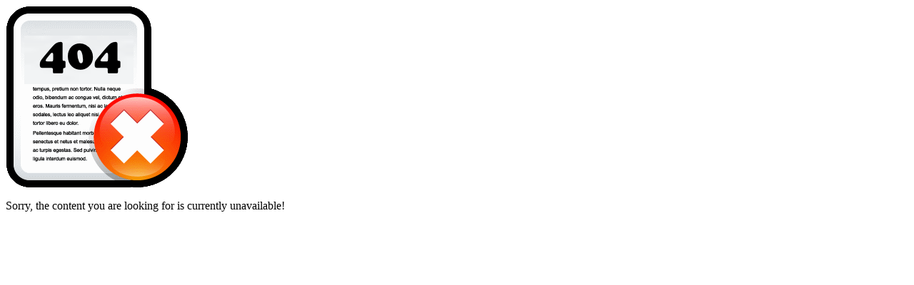

--- FILE ---
content_type: text/html; charset=utf-8
request_url: https://mpmp.huji.ac.il/mapdetails/enzymedetails?mapId=610&enzyme=pyruvate%20kinase
body_size: 276
content:

<div class="errordiv">
        <img class="errorImg" src="/Images/404.png" alt="Not Found" />
        <p class="errorMessage copperplateFont shadowEffect">
            Sorry, the content you are looking for is currently unavailable!
        </p>
</div>

